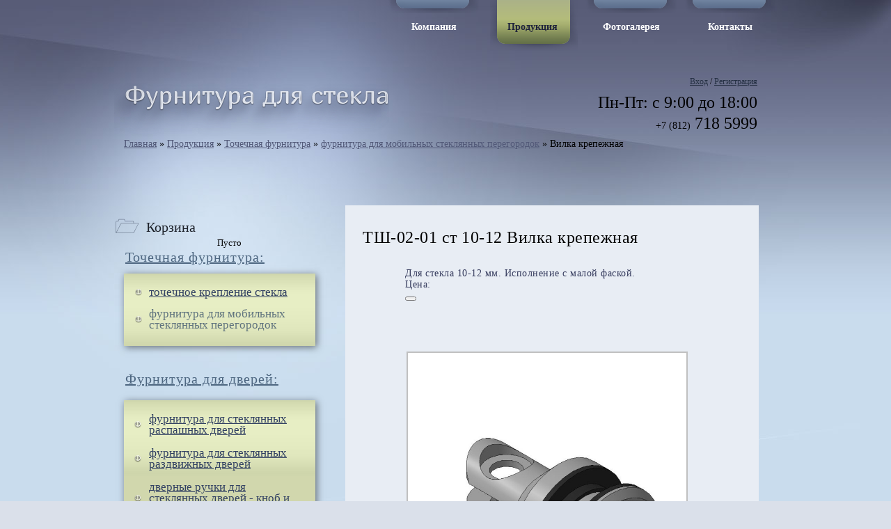

--- FILE ---
content_type: text/html; charset=UTF-8
request_url: http://glassfurniture.ru/vilka-povorotnaya1
body_size: 5049
content:

<!DOCTYPE html PUBLIC "-//W3C//DTD XHTML 1.1//EN" 
"http://www.w3.org/TR/xhtml11/DTD/xhtml11.dtd">
<html xmlns="http://www.w3.org/1999/xhtml" xml:lang="en">
<head>
<title>Вилка крепежная - Фурнитура для стекла, крепеж для стекла фурнитура для стеклянных дверей</title>

<base href="http://glassfurniture.ru/" />
<meta http-equiv="content-type" content="application/xhtml+xml  charset=UTF-8" />
	<meta name="keywords" content="Крепежная вилка ТШ-02-01 ст 10-12 фурнитура стекло" />
	<meta name="description" content="Для стекла 10-12 мм. Исполнение с малой фаской." />
<link rel="stylesheet" href="assets/templates/glass/css/reset.css" type="text/css" />
<link rel="stylesheet" href="assets/templates/glass/css/960.css" type="text/css" />
<link rel="stylesheet" href="assets/templates/glass/css/text.css" type="text/css" />
<link rel="stylesheet" href="assets/templates/glass/css/style.css" type="text/css" />
<link rel="stylesheet" href="assets/templates/glass/css/inside.css" type="text/css" />
<link rel="stylesheet" href="assets/templates/glass/css/in.css" type="text/css" />
<script type="text/javascript" src="http://code.jquery.com/jquery-1.8.2.js"></script>
<link href='http://fonts.googleapis.com/css?family=Cuprum' rel='stylesheet' type='text/css' />

<script type="text/javascript" src="assets/templates/glass/js/jquery.orbit.min.js"></script>
		
<link href='http://fonts.googleapis.com/css?family=Cuprum' rel='stylesheet' type='text/css' />
<script type="text/javascript">
			$(window).load(function() {
				$('.center.one').orbit({
					'bullets': false,
					'timer' : true,
					'animation' : 'horizontal-slide'
				});

			});
		</script>
<link rel="stylesheet" type="text/css" href="assets/libs/viewers/highslide/highslide.css" media="screen" />
	<link rel="stylesheet" type="text/css" href="assets/modules/easy2/templates/default/style_css3.css" media="screen" />
	<script type="text/javascript" src="assets/libs/viewers/highslide/highslide-full.js"></script>
	<script type="text/javascript" src="assets/libs/viewers/highslide/e2g.highslide.js"></script>
<script type="text/javascript">
    hs.addSlideshow({
        slideshowGroup: 'Gallery_1_1',
        interval: 5000,
        repeat: false,
        useControls: true,
        fixedControls: 'fit',
        overlayOptions: {
            opacity: .6,
            position: 'bottom center'
        }
    });
</script>
<meta name='yandex-verification' content='74ea3f7678f232ed' />
	<style type="text/css">				
.text3block{clear:both; min-height:240px; height:auto; padding:10px 0 0 0; margin:10px 0; border-top:1px solid #eaeaea; margin:20px; position:relative; float:left; }
.text3block div.text3block_left {float:left; width:320px;}
.text3block div a img {border: 3px solid #eaeaea;}
.text3block div.text3block_right {float:left; width:500px; text-align:left;}
.text3block div.text3block_left a, .text3block div.text3block_left a:visited{color:#4f7e27; font-style:italic; font-size:12px;}
</style>

    <link type="text/css" rel="stylesheet" href="http://glassfurniture.ru/assets/snippets/shopkeeper/style/default/style.css" />
</head>
<body>
<div class="container_12">
   <div class="grid_12 header">
      <div class="logo1"><a href="/"><img src="assets/templates/glass/images/logo.png" alt="" /></a></div>
      <div class="phone">
		  		<span class="singup"><a href="lichnyj-kabinet">Вход</a> / <a href="registraciya">Регистрация</a></span><br />

		 Пн-Пт: с 9:00 до 18:00<br />
     <span>+7 (812)</span> 718 5999</div>
      <div class="menu">
<ul><li class="first"><a href="/kontaktyi" title="Контакты" >Контакты</a></li>
<li><a href="/fotogalereya" title="Фотогалерея" >Фотогалерея</a></li>
<li class="active"><a href="/produkcziya/" title="Продукция" >Продукция</a></li>
<li class="last"><a href="/kompaniya" title="Компания" >Компания</a></li>
</ul>
      </div>
   </div>

      <div class="grid_12 breadcrumbs"><span class="B_crumbBox"><span class="B_firstCrumb"><a class="B_homeCrumb" href="/" title="Производство и продажа различных видов фурнитуры: для стекла, зеркал, дверей">Главная</a></span>  &raquo;  <a class="B_crumb" href="/produkcziya/" title="Мы производим продукцию для стеклянных дверей европейского качества. Купить широкий спектр фурнитуры для изделий всех видов стекла от производителя и задать любые вопросы можно по телефону +7(812)495-99-99.">Продукция</a>  &raquo;  <a class="B_crumb" href="/tochechnaya-furnitura/" title="Мы производим точечную фурнитуру европейского качества. Купить широкий спектр фурнитуры для изделий всех видов стекла от производителя и задать любые вопросы можно по телефону +7(812)495-99-99.">Точечная фурнитура</a>  &raquo;  <a class="B_crumb" href="/furnitura-dlya-mobilnyix-steklyannyix-peregorodok/" title="Мы производим фурнитуру для мобильных стеклянных перегородок европейского качества. Купить широкий спектр фурнитуры для изделий всех видов стекла от производителя и задать любые вопросы можно по телефону +7(812)495-99-99.">фурнитура для мобильных стеклянных перегородок</a>  &raquo;  <span class="B_lastCrumb"><span class="B_currentCrumb">Вилка крепежная</span></span></span></div>

   </div>
<div class="bottom_bg">
<div class="container_12">
     <div class="grid_12 middle in">
   <div class="sidebar">
	   <h2>Корзина</h2>

	<div id="shopCart" class="shop-cart">
  <div id="cartInner" class="empty">
    <div id="cartEmpty" style="text-align:center;">Пусто</div>
  </div>
  
</div>



<div>
<h2><a href="tochechnaya-furnitura">Точечная фурнитура:</a></h2>
<ul class="green_box first"><li><a href="/tochechnoe-kreplenie-stekla/" title="Точечное крепление стекла" >точечное крепление стекла</a></li>
<li class="last active"><a href="/furnitura-dlya-mobilnyix-steklyannyix-peregorodok/" title="Фурнитура для мобильных стеклянных перегородок" >фурнитура для мобильных стеклянных перегородок</a></li>
</ul>
</div>
<div>
<h2><a href="furnitura-dlya-dverej">Фурнитура для дверей:</a></h2>
<ul class="green_box"><li><a href="/furnitura-dlya-raspashnyix-dverej/" title="Фурнитура для стеклянных распашных дверей" >фурнитура для стеклянных распашных дверей</a></li>
<li><a href="/furnitura-dlya-razdvizhnyix-dverej/" title="Фурнитура  для стеклянных раздвижных дверей" >фурнитура  для стеклянных раздвижных дверей</a></li>
<li class="last"><a href="/dvernyie-ruchki/" title="Дверные ручки для стеклянных дверей - кноб и рейлинг" >дверные ручки для стеклянных дверей - кноб и рейлинг</a></li>
</ul>

</div>
<div>
<h2><a href="furnitura">Нестандартная<br />фурнитура:</a></h2>
<ul class="green_box first"><li><a href="/kreplenie-kozyirkov-bez-sharnira/" title="Крепление козырьков без шарнира" >крепление козырьков без шарнира</a></li>
<li class="last"><a href="/kreplenie-kozyirkov-s-sharnirom/" title="Крепление козырьков с шарниром" >крепление козырьков с шарниром</a></li>
</ul>

   </div>
   
   
   
   <h2>У нас Вы найдете:</h2>
  <ul><li><a href="/tochechnyie-krepleniya" title="Точечные крепления" >точечные крепления;</a></li>
<li><a href="/krepleniya-dlya-transformiruemyix-steklyannyix-peregorodok-fiksatoryi-k-polu-potolku-stene-soediniteli-shtangi-vilki" title="Крепления для трансформируемых стеклянных перегородок" >крепления для трансформируемых  стеклянных перегородок( фиксаторы к полу, потолку стене, соединители, штанги, вилки);</a></li>
<li><a href="/zazhimnyie-profili" title="Зажимные профили" >зажимные профили;</a></li>
<li><a href="/dovodchiki-dvernyie" title="Доводчики дверные" >доводчики дверные;</a></li>
<li><a href="/furnitura-dlya-dushevyix-kabin" title="Фурнитура для душевых кабин" >фурнитура для душевых кабин;</a></li>
<li><a href="/konnektoryi-dlya-krepleniya" title="Коннекторы для крепления" >коннекторы для крепления;</a></li>
<li><a href="/sistema-razdvizhnyix-dverej-karetki-napravlyayushhie-stopora-petli" title="Система раздвижных дверей" >система раздвижных дверей (каретки, направляющие, стопора, петли);</a></li>
<li><a href="/sistema-mayatnikovyix-dverej" title="Система маятниковых дверей" >система маятниковых дверей;</a></li>
<li><a href="/dvernyie-ruchki1" title="Дверные ручки" >дверные ручки;</a></li>
<li class="last"><a href="/furnitura-dlya-kozyirkov" title="Фурнитура для козырьков" >фурнитура для козырьков</a></li>
</ul>
   <h2><a href="stati">Статьи</a></h2>

   </div>


<div class="content in">
<div class="catalog_in">
	 <h2>ТШ-02-01 ст 10-12 Вилка крепежная</h2>
<p>Для стекла 10-12 мм. Исполнение с малой фаской.</p>
	<div class="shop-stuff shk-item">
<div class="shop-stuff-b">
  <form action="vilka-povorotnaya1" method="post">         
      <fieldset>       
      
        <input type="hidden" name="shk-id" value="79" />
        <input type="hidden" name="shk-name" value="Вилка крепежная" />
        <input type="hidden" name="shk-count" value="1" size="2" maxlength="3" />
        <div>
           <p class="price">Цена: <span class="shk-price"></span></p>      
           <p><button type="submit" class="shk-but"></button></p> 
 
        </div>
      </fieldset>    
	</form>
		</div>
	</div>
<a href="assets/images/risunki tsh-02 tsh-3 vilka krepezhnaya, vilka povorotnaya/vilka krepezhnaya st 10 000-01.jpg" class="highslide" onclick="return hs.expand(this, {})"><img src="assets/images/risunki tsh-02 tsh-3 vilka krepezhnaya, vilka povorotnaya/vilka krepezhnaya st 10 000-01.jpg" alt="" style="max-width:400px;"/></a><div style="clear:both; margin:20px 0; padding:0 0 20px 62px; width:100%; min-width:400px;"><a href="assets/images/risunki tsh-02 tsh-3 vilka krepezhnaya, vilka povorotnaya/razobr. vilka krepezhnaya st 10 000-01.jpg" class="highslide" onclick="return hs.expand(this, {})"><img src="assets/images/risunki tsh-02 tsh-3 vilka krepezhnaya, vilka povorotnaya/small/razobr. vilka krepezhnaya st 10 000-01_m.jpg" alt=""  style="float:left; margin:0 10px 20px 0;"/></a><a href="assets/images/risunki tsh-02 tsh-3 vilka krepezhnaya, vilka povorotnaya/2 vilka krepezhnaya st 10 000-01.jpg" class="highslide" onclick="return hs.expand(this, {})"><img src="assets/images/risunki tsh-02 tsh-3 vilka krepezhnaya, vilka povorotnaya/small/2 vilka krepezhnaya st 10 000-01_m.jpg" alt=""  style="float:left; margin:0 10px 20px 0;" /></a></div><br />

<div style="clear:both;"><a href="" class="back_to_cat">вернуться к списку продукции “”</a></div>
</div>
<div class="shadow"></div>
<div class="text_box"><h1>Фурнитура для раздвижных дверей с верхней направляющей</h1>
</div>

</div>



<div class="grid_12 bottom_menu">
<ul><li><a href="/kompaniya" title="Компания" >Компания</a></li>
<li class="active"><a href="/produkcziya/" title="Продукция" >Продукция</a></li>
<li><a href="/fotogalereya" title="Фотогалерея" >Фотогалерея</a></li>
<li class="last"><a href="/kontaktyi" title="Контакты" >Контакты</a></li>
</ul>

</div>
<div class="grid_12 footer">
<!-- Yandex.Metrika informer -->
<a href="https://metrika.yandex.ru/stat/?id=20499088&amp;from=informer"
target="_blank" rel="nofollow"><img src="//bs.yandex.ru/informer/20499088/3_1_FFFFFFFF_EFEFEFFF_0_pageviews"
style="width:88px; height:31px; border:0;" alt="Яндекс.Метрика" title="Яндекс.Метрика: данные за сегодня (просмотры, визиты и уникальные посетители)" onclick="try{Ya.Metrika.informer({i:this,id:20499088,lang:'ru'});return false}catch(e){}"/></a>
<!-- /Yandex.Metrika informer -->

<!-- Yandex.Metrika counter -->
<script type="text/javascript">
(function (d, w, c) {
    (w[c] = w[c] || []).push(function() {
        try {
            w.yaCounter20499088 = new Ya.Metrika({id:20499088,
                    webvisor:true,
                    clickmap:true,
                    trackLinks:true,
                    accurateTrackBounce:true});
        } catch(e) { }
    });

    var n = d.getElementsByTagName("script")[0],
        s = d.createElement("script"),
        f = function () { n.parentNode.insertBefore(s, n); };
    s.type = "text/javascript";
    s.async = true;
    s.src = (d.location.protocol == "https:" ? "https:" : "http:") + "//mc.yandex.ru/metrika/watch.js";

    if (w.opera == "[object Opera]") {
        d.addEventListener("DOMContentLoaded", f, false);
    } else { f(); }
})(document, window, "yandex_metrika_callbacks");
</script>
<noscript><div><img src="//mc.yandex.ru/watch/20499088" style="position:absolute; left:-9999px;" alt="" /></div></noscript>
<!-- /Yandex.Metrika counter -->
	<!-- BEGIN JIVOSITE CODE {literal} -->
<script type='text/javascript'>
(function(){ var widget_id = '158656';
var s = document.createElement('script'); s.type = 'text/javascript'; s.async = true; s.src = '//code.jivosite.com/script/widget/'+widget_id; var ss = document.getElementsByTagName('script')[0]; ss.parentNode.insertBefore(s, ss);})();</script>
<!-- {/literal} END JIVOSITE CODE -->
<p>190020, Санкт-Петербург, Набережная Обводного канала,<br />д.150, корп. 333, офис 212</p>
<p>Телефон/факс: + 7 (812) 718 5999</p>
<p><a href="http://djaib.ru" style="color:#57646e;">Создание и продвижение сайта</a>: маркетинговое агентство Джайб</p>
</div>
</div></div></div>

	<script type="text/javascript">
	<!--
      var site_url = 'http://glassfurniture.ru/';
      var shkOptions = {
         stuffCont: 'div.shk-item',
         lang: 'russian-UTF8',
         currency: 'руб.',
         orderFormPage: 'zakaz',
         cartTpl: ['cartTpl','@FILE:chunk_shopCartRow.tpl',''],
         priceTV: 'price',
	 cartType: 'small',
	 style:'default'
	};
      jQuery(document).ready(function(){
        jQuery(shkOptions.stuffCont).shopkeeper();
      });
	//-->
	</script>
    <script src="http://glassfurniture.ru/assets/snippets/shopkeeper/lang/russian-UTF8.js" type="text/javascript"></script>
    <script src="http://glassfurniture.ru/assets/snippets/shopkeeper/js/jquery.livequery.js" type="text/javascript"></script>
    <script src="http://glassfurniture.ru/assets/snippets/shopkeeper/js/shopkeeper.js" type="text/javascript"></script>
  
</body></html>

--- FILE ---
content_type: text/css
request_url: http://glassfurniture.ru/assets/templates/glass/css/960.css
body_size: 1315
content:
/*
	Variable Grid System.
	Learn more ~ http://www.spry-soft.com/grids/
	Based on 960 Grid System - http://960.gs/

	Licensed under GPL and MIT.
*/

/*
  Forces backgrounds to span full width,
  even if there is horizontal scrolling.
  Increase this if your layout is wider.

  Note: IE6 works fine without this fix.
*/

body {
  min-width: 972px;
}

/* Containers
----------------------------------------------------------------------------------------------------*/
.container_12 {
	margin-left: auto;
	margin-right: auto;
	width: 972px;
}

/* Grid >> Global
----------------------------------------------------------------------------------------------------*/


.grid_1,
.grid_2,
.grid_3,
.grid_4,
.grid_5,
.grid_6,
.grid_7,
.grid_8,
.grid_9,
.grid_10,
.grid_11,
.grid_12 {
	display:inline;
	float: left;
	position: relative;
	margin-left: 10px;
	margin-right: 10px;
}



.push_1, .pull_1,
.push_2, .pull_2,
.push_3, .pull_3,
.push_4, .pull_4,
.push_5, .pull_5,
.push_6, .pull_6,
.push_7, .pull_7,
.push_8, .pull_8,
.push_9, .pull_9,
.push_10, .pull_10,
.push_11, .pull_11,
.push_12, .pull_12 {
	position:relative;
}


/* Grid >> Children (Alpha ~ First, Omega ~ Last)
----------------------------------------------------------------------------------------------------*/

.alpha {
	margin-left: 0;
}

.omega {
	margin-right: 0;
}

/* Grid >> 12 Columns
----------------------------------------------------------------------------------------------------*/


.container_12 .grid_1 {
	width:61px;
}

.container_12 .grid_2 {
	width:142px;
}

.container_12 .grid_3 {
	width:223px;
}

.container_12 .grid_4 {
	width:304px;
}

.container_12 .grid_5 {
	width:385px;
}

.container_12 .grid_6 {
	width:466px;
}

.container_12 .grid_7 {
	width:547px;
}

.container_12 .grid_8 {
	width:628px;
}

.container_12 .grid_9 {
	width:709px;
}

.container_12 .grid_10 {
	width:790px;
}

.container_12 .grid_11 {
	width:871px;
}

.container_12 .grid_12 {
	width:952px;
}




/* Prefix Extra Space >> 12 Columns
----------------------------------------------------------------------------------------------------*/


.container_12 .prefix_1 {
	padding-left:81px;
}

.container_12 .prefix_2 {
	padding-left:162px;
}

.container_12 .prefix_3 {
	padding-left:243px;
}

.container_12 .prefix_4 {
	padding-left:324px;
}

.container_12 .prefix_5 {
	padding-left:405px;
}

.container_12 .prefix_6 {
	padding-left:486px;
}

.container_12 .prefix_7 {
	padding-left:567px;
}

.container_12 .prefix_8 {
	padding-left:648px;
}

.container_12 .prefix_9 {
	padding-left:729px;
}

.container_12 .prefix_10 {
	padding-left:810px;
}

.container_12 .prefix_11 {
	padding-left:891px;
}



/* Suffix Extra Space >> 12 Columns
----------------------------------------------------------------------------------------------------*/


.container_12 .suffix_1 {
	padding-right:81px;
}

.container_12 .suffix_2 {
	padding-right:162px;
}

.container_12 .suffix_3 {
	padding-right:243px;
}

.container_12 .suffix_4 {
	padding-right:324px;
}

.container_12 .suffix_5 {
	padding-right:405px;
}

.container_12 .suffix_6 {
	padding-right:486px;
}

.container_12 .suffix_7 {
	padding-right:567px;
}

.container_12 .suffix_8 {
	padding-right:648px;
}

.container_12 .suffix_9 {
	padding-right:729px;
}

.container_12 .suffix_10 {
	padding-right:810px;
}

.container_12 .suffix_11 {
	padding-right:891px;
}



/* Push Space >> 12 Columns
----------------------------------------------------------------------------------------------------*/


.container_12 .push_1 {
	left:81px;
}

.container_12 .push_2 {
	left:162px;
}

.container_12 .push_3 {
	left:243px;
}

.container_12 .push_4 {
	left:324px;
}

.container_12 .push_5 {
	left:405px;
}

.container_12 .push_6 {
	left:486px;
}

.container_12 .push_7 {
	left:567px;
}

.container_12 .push_8 {
	left:648px;
}

.container_12 .push_9 {
	left:729px;
}

.container_12 .push_10 {
	left:810px;
}

.container_12 .push_11 {
	left:891px;
}



/* Pull Space >> 12 Columns
----------------------------------------------------------------------------------------------------*/


.container_12 .pull_1 {
	left:-81px;
}

.container_12 .pull_2 {
	left:-162px;
}

.container_12 .pull_3 {
	left:-243px;
}

.container_12 .pull_4 {
	left:-324px;
}

.container_12 .pull_5 {
	left:-405px;
}

.container_12 .pull_6 {
	left:-486px;
}

.container_12 .pull_7 {
	left:-567px;
}

.container_12 .pull_8 {
	left:-648px;
}

.container_12 .pull_9 {
	left:-729px;
}

.container_12 .pull_10 {
	left:-810px;
}

.container_12 .pull_11 {
	left:-891px;
}




/* `Clear Floated Elements
----------------------------------------------------------------------------------------------------*/

/* http://sonspring.com/journal/clearing-floats */

.clear {
  clear: both;
  display: block;
  overflow: hidden;
  visibility: hidden;
  width: 0;
  height: 0;
}

/* http://www.yuiblog.com/blog/2010/09/27/clearfix-reloaded-overflowhidden-demystified */

.clearfix:before,
.clearfix:after {
  content: '\0020';
  display: block;
  overflow: hidden;
  visibility: hidden;
  width: 0;
  height: 0;
}

.clearfix:after {
  clear: both;
}

/*
  The following zoom:1 rule is specifically for IE6 + IE7.
  Move to separate stylesheet if invalid CSS is a problem.
*/

.clearfix {
  zoom: 1;
}

--- FILE ---
content_type: text/css
request_url: http://glassfurniture.ru/assets/templates/glass/css/style.css
body_size: 2332
content:
html{
margin:0;
padding:0;
background:#dae0ea url(../images/body_bg.jpg) repeat-x center top;
font-family:tahoma;
min-height:1000px;
}
body{
margin:0;
padding:0;
height:100%;
width:100%;
background:transparent url(../images/body_top.jpg) no-repeat center top;
min-height:1000px;

}
.header{
height:160px;
position:relative;
}

a, a:visited{
color:#2f28b6;
text-decoration:underline;
}
a:hover{
text-decoration:none;
}
.logo1{
position:absolute;
top:108px;
left:0;
z-index:1000;
}

.phone{
position:absolute;
top:83px;
right:28px;
font-size:24px;
line-height:28px;
color:#000;
font-family:tahoma;
text-align:right;
}
.phone span{
font-size:14px;
color:#000;
}
.phone span.singup{
font-size:12px;
}
.phone span.singup a, .phone span.singup a:visited{
color:#242f42;

}
.top_addr{
font-size:14px;
color:#000;
position:absolute;
top:171px;
right:27px;
}
.container_12{
position:relative;
}
.menu{
position:absolute;
top:0;
right:-4px;
width:568px;
height:45px;
z-index:100;
}
.menu ul{
list-style:none;
margin:0;
padding:0;

height:45px;
float:right;
}
.menu  ul li{
list-style:none;
background:url(../images/li.png) no-repeat right top;
float:right;
height:17px;
margin:0;
width:142px;
padding:28px 0 0 0;
text-align:center;
font-size:14px;
font-family:Tahoma;
color:#fff;
}

.menu ul li.last{
list-style:none;

}
.menu ul li.first{
list-style:none;
}
.menu ul li a, .menu ul li a:visited{
color:#fff;
font-size:14px;
text-decoration:none;
font-weight:bold;
}
.menu ul li.active a{
color:#1f233b;
text-decoration:none;
}
.menu ul li a:hover{
color:#1f233b;
text-decoration:none;
}
.menu ul li.active a:hover{
color:#fff;
}
.menu ul li.active, .menu ul li:hover{
background:url(../images/li.png) no-repeat left top;
color:#fff;
}
.middle{
min-height:580px;.keft
}
.middle .sidebar{
width:226px;
min-height:580px;
padding:98px 0 0 0;
position:relative;
float:left;
}
.middle .sidebar h2{
margin:0;
padding:2px 0 2px 45px;
font-size:20px;
font-weight:normal;
color:#1d2129;
background:url(../images/folder.png) no-repeat left -1px;
}
.middle .sidebar h2 a, .middle .sidebar h2 a:visited{
text-decoration:underline;
font-size:20px;
font-weight:normal;
color:#1d2129;
}
.middle .sidebar h2 a:hover{
text-decoration:none;
}
.middle .sidebar ul{
list-style:none;
margin:26px 0 30px 0;
padding:0;
width:226px;
}
.middle .sidebar ul li{
padding:0 0 0 44px;
margin:0 0 14px 0;
font-size:12px;
line-height:14px;
color:#242f42;
font-family:tahoma;
background:url(../images/bull.png) no-repeat 15px center;
}
.middle .sidebar ul li a, .middle .sidebar ul li a:visited{
color:#242f42;
text-decoration:underline;
}
.middle .sidebar ul li a:hover{
text-decoration:none;
}
.middle .main_box{
position:relative;
float:left;
width:700px;

}
.middle .main_box .left_box{
width:192px;
min-height:350px;
padding:310px 0 0 107px;
position:relative;
float:left;
}
.middle .main_box .center_box{
width:190px;
min-height:350px;
padding:299px 0 0 0px;
position:relative;
float:left;
}
.middle .main_box .right_box{
width:188px;
min-height:350px;
padding:312px 0 0 16px;
position:relative;
float:left;
}
.middle .main_box a,  .middle .main_box a:visited{
font-size:20px;
line-height:16px;
text-decoration:none;
color:#1c2241;
width:100px;
display:block;
margin:0 0 0 50px;
}
.middle .main_box a:hover{
color:#527a26;
}

.middle .main_box ul li{
list-style:none;
padding:0 0 0 60px;
margin:0;
color:#1c2241;
font-size:14px;
line-height:16px;
font-family:Tahoma;
width:100px;
background:url(../images/middle_bull.png) no-repeat 38px 8px;
}
.middle .main_box .left_box ul{
list-style:none;
margin:104px 0 0 0;
padding:0;
}
.middle .main_box .center_box ul{
margin:88px 0 0 0;
}
.middle .main_box .center_box ul li{
padding:0 0 0 62px;
background-position:40px 7px;
width:150px;
}
.middle .main_box .right_box ul{
margin:83px 0 0 0;
}
.middle .main_box .right_box ul li{
padding:0 0 0 77px;
background-position:55px center;
width:140px;
line-height:15px;
margin:0 0 12px 0;
}
h1{
font-family:Tahoma;
font-size:21px;
line-height:21x;
letter-spacing:1.9px;
color:#434a64;
font-weight:normal;
margin:11px 0 0 0;
padding:0 30px 38px 45px;
background:url(../images/big_ball.png) no-repeat left 6px;
}

.content p{
font-size:14px;
line-height:20px;
color:#32424e;
margin:0 0 22px 0;
padding:0 25px 0 15px;
}
h2, h3{
font-family:Tahoma;
font-size:18px;
line-height:18px;
color:#32424e;
font-weight:regular;
margin:0;
padding:12px 30px 20px 0px;
}
h3{
font-size:16px;
}
.text_box ul{
margin:12px 30px 20px 53px;
padding:0;
}
.text_box ul li{
margin:5px 0;
padding:0 0 0 0px;
}
.text_box h2 a, .text_box h2 a:visited{
color:#515f78;

}
.trilliage{
height:256px;
/*background: url(../images/trilliage.png) no-repeat top center;*/
margin:35px 0 128px 7px;
padding:0 0 0 20px;
}
.trilliage .left{
float:left;
padding:0 0 0 20px;
width:307px;
}
.trilliage .center{
float:left;
width:307px;
height:204px;
}
.trilliage .center a img{
border:none;
margin:0;
padding:0;
}
.trilliage .right{
float:left;
color:#fff;
font-size:15px;
line-height:18px;
padding:30px 55px 0 45px;
width:210px;
}
.trilliage .right p{
margin-bottom:0;
padding-bottom:0;
display:inline;
}
.trilliage .right a, .trilliage .right a:visited{
color:#bcffbe;
text-decoration:underline;
}
.trilliage .right a:hover{
text-decoration:none;
}

.footer{
position:relative;
height:154px;
padding:48px 0 0 17px;
}
.footer a, .footer a:visited{
color:#fff;
text-decoration:underline;
}
.footer p{
padding:0;
margin:0 0 17px 0;
font-size:18px;
line-height:18px;
color:#57646e;
}
.bottom_menu ul{
list-style:none;
margin:0px 0 0 16px;
padding:0;
}
.bottom_menu ul li{
list-style:none;
float:left;
color:#236796;
font-size:18px;
line-height:18px;
padding:0 33px 0 0;
margin:0;
}
.bottom_menu ul li a, .bottom_menu ul li a:visited{
color:#236796;
text-decoration:underline;
}
.bottom_menu ul li a:hover{
text-decoration:none;
}
.bottom_bg{
position:relative;
float:left;
background:transparent url(../images/body_bottom.jpg) no-repeat center bottom;
height:650px;
width:100%;
}
.title{
font-size:24px;
color:#000;
position:absolute;
top:203px;
left:14px;
font-family:tahoma;
}

.e2g_currentCrumb{
display:none;
}
.bottom_bg div.e2g_wrapper{
clear:none;
/*width:614px;*/
width:307px;
float:left;
}
.bottom_bg div.e2g_wrapper .e2g_gallery, .bottom_bg div.e2g_wrapper .e2g{
display:inline;
width:auto;

}

/*Feedback*/
#contact_form3 h2{
font-family:tahoma;
text-align:left;
color:#000;
font-size:18px;
font-weight:normal;
padding:26px 0 10px 0;
margin:30px 0 0 0;
}
#contact_form3 p{
margin:0;
padding:0 0 9px 0;
}
#contact_form3 label{
display:block;
float:left;
clear:none;
font-size:14px;
color:#000;
font-family:tahoma;
padding:10px 0 10px 0;
width:168px;
}

#contact_form3 .errors{
font-family:tahoma;
text-align:left;
font-size:14px;
color:#000;
padding:10px 0 10px 0;
}
.input_field{
width:355px;
border-radius: 10px;
-moz-border-radius: 10px;
-webkit-border-radius: 10px;
-khtml-border-radius: 10px;
color:#666;
font-size:25px;
font-family:tahoma;

border:1px ##dedede solid;
border-radius: 20px;
-moz-border-radius: 20px;
-webkit-border-radius: 20px;
-khtml-border-radius: 20px;
height:30px;
margin:0 0 5px 0;
}

#contact_form3 #submit{
width:118px;
height:33px;
background:#eaeaea;
border:1px #fff solid;
margin:5px 0 11px 0;
padding:6px 10px 4px 10px;
cursor:pointer;
-moz-border-radius: 10px;
-webkit-border-radius: 10px;
-khtml-border-radius: 10px;
}

#contact_form_thank, #contact_form_thank p{
text-align:center;
font-family:tahoma;
}
#contact_form_thank h2{
padding:0;
margin:10px 0;
text-align:center;
font-size:24px;
color:#df2d34;
font-weight:normal;
font-family:tahoma;
}
#contact_form_thank ul{
list-style:none;
padding:0;
margin:0 auto;
font-family:tahoma;
}

.text_recall{
font-size:18px;
color:#696969;
padding:0 0 0 75px;
}

.text_recall span{
color:#df2d34;
}
#contact_form3 textarea{
width:515px;
height:165px;
background:#fff;
border:1px solid #cecece;
clear:both;
margin:0 0 4px 0;
padding:0;
display:block;
}
#contact_form3 p{
display:block;
}
.cart-order img {
  float: left;
  margin: 24px 24px 0 0;
    width: 17px!important;
}
#WebLoginLayer0 input, .registration input, .lk input, .lk textarea{
width:255px;
border-radius: 10px;
-moz-border-radius: 10px;
-webkit-border-radius: 10px;
-khtml-border-radius: 10px;
color:#666;
font-size:20px;
font-family:tahoma;
padding:0 5px;
border:1px ##dedede solid;
border-radius: 20px;
-moz-border-radius: 20px;
-webkit-border-radius: 20px;
-khtml-border-radius: 20px;
height:30px;
margin:0 0 5px 0;
}
.lk textarea{
height:100px;
}
#WebLoginLayer0 label, .registration label, .lk label
{
display:block;
float:left;
clear:none;
font-size:12px;
color:#000;
font-family:tahoma;
padding:10px 0 10px 0;
width:168px;
}
#WebLoginLayer0 input[type="submit"], .registration input[type="submit"], .lk input[type="submit"], .registration input[type="reset"]
{
width:118px;
height:33px;
background:#eaeaea;
border:1px #fff solid;
margin:5px 0 11px 0;
padding:6px 15px 4px 15px;
cursor:pointer;
-moz-border-radius: 10px;
-webkit-border-radius: 10px;
-khtml-border-radius: 10px;
float:left;
font: 13px/1.5 "Helvetica Neue", Arial, "Liberation Sans", FreeSans, sans-serif;
}
.registration input[type="submit"]{width:200px;}
 .lk input[type="submit"] {width:250px;}
.registration input[type="reset"]
{
margin-left:20px;
width:130px;
}
.data-table{
background:#fff;
border:1px solid #eaeaea;
}
.data-table th{
padding:3px 5px;
font-weight:bold;
border-right:1px solid #e9e9e9;

}
.data-table td{
padding:3px 5px;
border-right:1px solid #e9e9e9;
}
.data-table tr:nth-child(even){
background:#eaeaea;
}
.data-table tr:nth-child(even) td{
border-right:1px solid #999;
}
.text_box.lk ul li{
margin:2px 0;
padding:0;
}

--- FILE ---
content_type: text/css
request_url: http://glassfurniture.ru/assets/templates/glass/css/inside.css
body_size: 1933
content:
html{
background:#dae0ea url(../images/body_bg.jpg) repeat-x center top;
}
body{
font-family:tahoma;

background:transparent url(../images/body_top_in.jpg) no-repeat center top;
}
.header{
height:152px;
position:relative;
}

a, a:visited{
color:#2f28b6;
text-decoration:underline;
}
a:hover{
text-decoration:none;
}
.logo1{
top:119px;
}

.phone{
top:98px;
line-height:30px;
}
.phone span{
font-size:14px;
color:#000;
}

.container_12{
position:relative;
}
.menu{
position:absolute;
top:0;
right:-4px;
width:568px;
height:45px;
z-index:100;
}
.menu ul{
list-style:none;
margin:0;
padding:0;

height:73px;
float:right;
}
.menu  ul li{
list-style:none;
background:url(../images/li_in.png) no-repeat right top;
float:right;
height:45px;
margin:0;
width:142px;
padding:28px 0 0 0;
text-align:center;
font-size:14px;
font-family:Tahoma;
color:#fff;
}
.menu ul li.active, .menu ul li:hover{
background:url(../images/li_in.png) no-repeat 0 top;
color:#fff;
}
.menu ul li:hover{
background:url(../images/li_in.png) no-repeat -3px -51px;
}
.menu ul li.active:hover{
background:url(../images/li_in.png) no-repeat 0 top;

}
.menu ul li.last{
list-style:none;
}

.menu ul li.first{
list-style:none;
}
.menu ul li a, .menu ul li a:visited{
color:#fff;
font-size:14px;
text-decoration:none;
font-weight:bold;
}
.menu ul li.active a{
color:#1f233b;
text-decoration:none;
}
.menu ul li a:hover{
color:#1f233b;
text-decoration:none;
}

.middle{
min-height:580px;
padding:0;
margin:0;
}

.middle .sidebar{
width:226px;
min-height:580px;
padding:83px 0 0 11px;
position:relative;
float:left;
}

.middle .sidebar h2{
margin:0;
padding:2px 0 2px 45px;
font-size:20px;
font-weight:normal;
color:#1d2129;
background:url(../images/folder.png) no-repeat left -1px;
}
.middle .sidebar ul{
list-style:none;
margin:26px 0 40px 0;
padding:0;
width:226px;
}
.middle .sidebar ul li{
padding:0 0 0 46px;
margin:0 0 14px 0;
font-size:12px;
line-height:14px;
color:#242f42;
font-family:tahoma;
background:url(../images/bull.png) no-repeat 15px center;
}
.middle .sidebar ul li a, .middle .sidebar ul li a:visited{
color:#242f42;
text-decoration:underline;
}
.middle .sidebar ul li a:hover{
text-decoration:none;
}
.main_box{
min-height:580px;
padding:0;
margin:0;
}
.main_box .left_box{
width:317px;
min-height:350px;
padding:177px 0 0 0;
position:relative;
float:left;
}
.main_box .center_box{
width:290px;
min-height:350px;
padding:149px 0 0 0px;
position:relative;
float:left;
}
.main_box .right_box{
width:188px;
min-height:350px;
padding:162px 0 0 39px;
position:relative;
float:left;
}
.main_box a,  .main_box a:visited{
font-size:20px;
line-height:16px;
text-decoration:none;
color:#1c2241;
width:100px;
display:block;
margin:0 0 0 50px;
}

.main_box .left_box a, .main_box .left_box a:visited{
display:block;
padding:0px 0 0 135px;
}
.main_box .center_box a, .main_box .center_box a:visited{
display:block;
padding:0 0 0 96px;
}
.main_box .right_box a, .main_box .right_box a:visited{
display:block;
padding:0 0 0 35px;
color:#e8ecf2;
}
.main_box a:hover{
color:#527a26;
}
.main_box ul li{
list-style:none;
padding:0 0 0 58px;
margin:0;
color:#1c2241;
font-size:14px;
line-height:18px;
font-family:Tahoma;
width:120px;
background:url(../images/middle_bull.png) no-repeat 37px 4px;
}
.main_box .left_box ul{
list-style:none;
margin:120px 0 0 0;
padding:0;
}

.main_box .left_box ul li{
width:180px;
margin:22px 0 0 0;
}
.main_box .left_box ul.green_box, .main_box .center_box ul.green_box, .main_box .right_box ul.green_box{
margin:0 0 0 24px;
padding:19px 35px 8px 0;
background:#d1d7ad url(../images/yell.jpg) repeat-x left top;
width:240px;
min-height:80px;
position:absolute;
left:0;
top:241px;
visibility:hidden;
		    -moz-box-shadow: 2px 2px 10px rgba(0,0,0,0.5); 
    -webkit-box-shadow: 2px 2px 10px rgba(0,0,0,0.5); 
    box-shadow: 2px 2px 10px rgba(0,0,0,0.5);
}
.main_box .left_box ul.green_box li, .main_box .center_box ul.green_box li, .main_box .right_box ul.green_box li{
width:182px;
padding:0 0 0 38px;
margin:0 0 15px 0;
background-position:16px center;

}
.main_box .center_box ul.green_box{
position:absolute;
left:15px;
top:230px;
}
.main_box .right_box ul.green_box{
position:absolute;
left:35px;
top:210px;
}
.main_box .left_box ul.green_box li a, .main_box .left_box ul.green_box li a:visited, .main_box .center_box ul.green_box li a, .main_box .center_box ul.green_box li a:visited, .main_box .right_box ul.green_box li a, .main_box .right_box ul.green_box li a:visited{
color:#314062;
font-size:16px;
line-height:16px;
text-decoration:underline;
padding:0;
margin:0;
width:240px;
}
.main_box .left_box ul.green_box li a:hover{
text-decoration:none;
color:#314062;
}


.main_box .center_box ul{
margin:132px 0 0 14px;
}
.main_box .center_box ul li{
padding:0 0 0 62px;
background-position:40px 7px;
width:200px;
}
.main_box .right_box ul{
margin:152px 0 0 100px;
}
.main_box .right_box ul li{
padding:0 0 0 77px;
background-position:55px 3px;
width:200px;
line-height:18px;
margin:0 0 12px 0;
}
.main_box .right_box a:hover{
color:#e6ecc2;

}
.main_box .left_box:hover >ul.green_box { visibility: visible; }
.main_box .center_box:hover >ul.green_box { visibility: visible; }
.main_box .right_box:hover >ul.green_box { visibility: visible; }

.title{
font-size:24px;
color:#000;
position:absolute;
top:213px;
left:14px;
font-family:tahoma;
}
h1{
font-family:Tahoma;
font-size:24px;
line-height:20x;
letter-spacing:0.5px;
color:#434a64;
font-weight:normal;
margin:11px 0 0 0;
padding:0 30px 36px 116px;
background:url(../images/big_ball.png) no-repeat 70px 10px;
}
.middle .content{
position:relative;
float:left;
width:710px;
margin:64px 0 0 0;
padding:0;
}
.content p{
font-size:14px;
line-height:20px;
color:#32424e;
margin:0 0 0 0;
padding:0 0 20px 87px;
width:640px;
}
h2, h3{
font-family:Tahoma;
font-size:18px;
line-height:18px;
color:#000;
font-weight:regular;
margin:0;
padding:12px 30px 20px 27px;
}
h3{
font-size:16px;
}
.text_box h2, .text_box h3{
margin:0 0 0 59px;
}
.text_box ul{
margin:12px 30px 20px 53px;
padding:0;
}
.text_box ul li{
margin:5px 0 5px 53px;
padding:0 0 0 0px;
}
.double{
height:258px;
background: url(../images/double_bg.png) no-repeat 20px top;
margin:74px 0 0 65px;
padding:0 0 0 20px;
width:679px;
}
.double a{
display:inline;
}
.double .center{
float:left;
padding:0 0 0 0;
margin:0;
width:307px;
}
.double .center a img{
border:0;
margin:0;
padding:0;
}
.double .right{
float:left;
color:#fff;
font-size:15px;
line-height:18px;
padding:27px 55px 0 44px;
width:210px;
}
.double .right a, .double .right a:visited{
color:#bcffbe;
text-decoration:underline;
}
.double .right a:hover{
text-decoration:none;
}
.double .right p{
margin:0;
padding:0;
display:inline;
color:#fff;
font-size:15px;
line-height:18px;
}
.footer{
position:relative;
height:154px;
padding:48px 0 0 17px;
}
.footer a, .footer a:visited{
color:#fff;
text-decoration:underline;
}
.footer p{
padding:0;
margin:0 0 17px 0;
font-size:18px;
line-height:18px;
color:#57646e;
}
.bottom_menu ul{
list-style:none;
margin:156px 0 0 16px;
padding:0;
}
.bottom_menu ul li{
list-style:none;
float:left;
color:#236796;
font-size:18px;
line-height:18px;
padding:0 34px 0 0;
margin:0;
}
.bottom_menu ul li a, .bottom_menu ul li a:visited{
color:#236796;
text-decoration:underline;
}
.bottom_menu ul li a:hover{
text-decoration:none;
}
.bottom_bg{
position:relative;
float:left;
background:transparent url(../images/body_bottom_in.jpg) no-repeat center bottom;
min-height:610px;
height:auto;
width:100%;
}

.breadcrumbs{
font-size:14px;
line-height:20px;
color:#000;
font-family:Tahoma;
margin:0 0 0 0;
padding:45px 0 0 24px;
}

.breadcrumbs a, .breadcrumbs a:visited, .breadcrumbs span a {
color:#525978;
text-decoration:underline;

}
.breadcrumbs a:hover{
color:#525978;
text-decoration:none;
}
.middle .content .double div.e2g_wrapper{
clear:none;
width:307px;
float:left;
}
.middle .content .double div.e2g_wrapper .e2g_gallery, .middle .content .double div.e2g_wrapper .e2g{
display:inline;
width:auto;
}

--- FILE ---
content_type: text/css
request_url: http://glassfurniture.ru/assets/templates/glass/css/in.css
body_size: 1629
content:
body{
font-family:tahoma;
background:transparent url(../images/body_top_in2.jpg) no-repeat center top;
}
/*.main_box{
width:300px;
}*/

.middle.in .sidebar{
width:350px;
min-height:580px;
padding:70px 0 0 0;
margin:0;
position:relative;
float:left;
}
.middle.in .sidebar h2{
padding:30px 0 6px 45px;
margin:2px 0 0 11px;
font-size:20px;
line-height:14px;
font-weight:normal;
color:#1d2129;
background:url(../images/folder.png) no-repeat left 25px;

}
.middle.in .sidebar div h2{
background:none;
padding:0 0 0 26px;
margin:0;
font-size:22px;
line-height:22px;
letter-spacing:1px;
font-weight:normal;
color:#4d6680;
}
.middle.in .sidebar div h2 a, .middle.in .sidebar div h2 a:visited{
color:#4d6680;
text-decoration:underline;
}
.middle.in .sidebar div h2 a:hover, .middle.in .sidebar div h2 a.active{
color:#4d6680;
text-decoration:none;
}
.middle .sidebar ul{
list-style:none;
margin:25px 0 30px 0;
padding:0;
width:236px;
}
.middle.in .sidebar ul li{
padding:0 0 0 46px;
margin:0 0 14px 12px;
font-size:12px;
line-height:14px;
color:#242f42;
font-family:tahoma;
background:url(../images/bull.png) no-repeat 15px center;
}
.middle.in .sidebar ul li a, .middle.in .sidebar ul li a:visited{
color:#242f42;
text-decoration:underline;
}
.middle.in .sidebar ul li a:hover{
text-decoration:none;
}
.middle.in .sidebar ul.green_box{
margin:20px 0 35px 24px;
padding:19px 35px 5px 0;
background:#d1d7ad url(../images/yell.jpg) repeat-x left top;
width:240px;
min-height:80px;
		    -moz-box-shadow: 2px 2px 10px rgba(0,0,0,0.5); 
    -webkit-box-shadow: 2px 2px 10px rgba(0,0,0,0.5); 
    box-shadow: 2px 2px 10px rgba(0,0,0,0.5);
}
.middle.in .sidebar ul.green_box.first{
margin-top:13px; 
margin-bottom:36px;
}
.middle.in .sidebar ul.green_box li{
width:212px;
padding:0 0 0 36px;
margin:0 0 17px 0;
background-position:16px center;
background:url(../images/bull_in.png) no-repeat 15px center;

}
.middle.in .sidebar ul.green_box.first li{
width:212px;
padding:0 0 0 36px;
margin:0 0 15px 0;
background-position:16px center;
color:#5e727d;
font-size:17px;
line-height:16px;
}
.middle.in .sidebar ul.green_box li a, .middle.in .sidebar ul.green_box li a:visited{
color:#314062;
font-size:17px;
line-height:16px;
text-decoration:underline;
padding:0;
margin:0;
width:240px;
}
.middle.in .sidebar ul.green_box li a:hover, .middle.in .sidebar ul.green_box li.active a{
text-decoration:none;
color:#5e727d;
}
.content h2{
background:none;
/*color:#000;*/
font-size:24px;
line-height:24px;

font-family:Tahoma;

letter-spacing:0.5px;
font-weight:normal;
margin:2px 0 0 20px;
padding:0 30px 30px 0;
}
.content h3{
font-family:Tahoma;
font-weight:normal;
color:#32424e;
margin:0 0 0 0;
padding:0 0 20px 20px;

}
.middle .content{
position:relative;
float:left;
width:570px;
margin:64px 0 0 0;
padding:0;
}
.content p{
font-size:14px;
line-height:20px;
color:#32424e;
margin:0 0 0 0;
padding:0 0 20px 20px;
width:650px;
}
.content ul li{
color:#32424e;

}

.content table.catalog{
margin:19px 0 75px 21px;
padding:0;
border-collapse:collapse;
width:560px;
position:relative;
}

.content table.catalog thead th{
font-size:16px;
line-height:20px;
font-weight:bold;
color:#343b5d;
padding:16px 20px 16px 18px;
margin:0;
background:#edf3f9;
white-space:nowrap;

}
.content table.catalog tbody tr td{
position:relative;
}
.content table.catalog tbody tr td.first_td{
background:transparent; 
border:none; 
height:7px; 
margin:0; 
padding:0;
}
.content table.catalog tbody tr{
margin:0;
padding:10px 0;
position:relative;
}
.content table.catalog tbody td{
padding:0;
margin:0;
min-height:80px;
background:#deeaf5;
position:relative;
}
.content table.catalog tbody tr td p{
font-size:12px;
line-height:14px;
font-weight:normal;
color:#343b5d;
padding:22px 20px 8px 21px;
margin:0;
width:150px;
background:transparent;
}
.content table.catalog tbody tr td p.td_img{
padding:0;
margin:20px 20px 20px 20px;
width:130px;
height:150px;
text-align:center;
background:#fff;
 -moz-box-shadow: 2px 2px 10px rgba(0,0,0,0.5); 
    -webkit-box-shadow: 2px 2px 10px rgba(0,0,0,0.5); 
    box-shadow: 2px 2px 10px rgba(0,0,0,0.5);
}
.content table.catalog tbody td a img{
border:none;
padding:0;
margin:15px auto 0 auto;
/*background:url(../images/table_img_bg.jpg) no-repeat bottom 22px;*/

}
.content table.catalog tbody td a.readmore{
padding:0;
margin:0 0 0 17px;
width:95px;
height:26px;
display:block;
}
.content table.catalog tbody td a.readmore img{
padding:0;
margin:0;
width:95px;
height:26px;
border:none;
}
.content table.catalog tbody td p.artikul{
color:#646ea1;
font-size:18px;
line-height:20px;
font-weight:bold;
position:absolute;
top:0px;
left:152px;
padding-bottom:15px;
}
.content table.catalog tbody td p.type{
color:#343b5d;
font-size:14px;
line-height:15px;
font-weight:bold;
position:absolute;
top:26px;
left:154px;
width:130px;
padding-top:40px;
}
.content table.catalog tbody td div  a.lupa{
display:block;
position:absolute;
top:110px;
left:110px;
width:31px;
height:29px;
margin:0;
padding:0;
background:transparent;
border:none;
}
.content table.catalog tbody td a.lupa img{
width:31px;
height:29px;
margin:0;
padding:0;
background:transparent;
border:none;
}
h1{
font-family:Tahoma;
font-size:24px;
line-height:24px;
letter-spacing:0.5px;
color:#434a64;
font-weight:normal;
margin:0 0 0 0;
padding:0 0 36px 53px;
background:url(../images/big_ball.png) no-repeat 5px 8px;
}
.content.in h1{
padding-left:44px; 
margin-left:-22px; 
clear:both; 
background-position:0px 9px;
}
.content.in p{
padding-left:0;
margin-left:-6px;
letter-spacing:0.5px;
}
.content .catalog_in{
width:527px;
min-height:532px;
background:#e8edf4;
position:relative;
float:left;
margin: 14px 0 0 -8px;
padding:34px 42px 47px 25px;
clear:both;
}

.content .catalog_in h2{
margin:0 0 32px 0;
padding:0;
background:none;

}

.content .catalog_in p{
margin:0 0 0 61px;
padding:0;
background:none;
font-size:14px;
line-height:16px;
color:#353b5d;
width:470px;
}
.content .catalog_in img{
margin:52px 0 0 63px;

}
.content .shadow{
width:593px;
height:67px;
background:url(../images/shadow.png) no-repeat bottom left;
position:relative;
float:left;
margin:0 0 15px 0;
}
.content .catalog_in a.back_to_cat{
display:block;
color:#515f78;
font-size:12px;
line-height:14px;
margin:23px 0 0 64px;
}

.text_box{
position:relative;
float:left;
width:635px;
padding:0 0 0 0;
}

.text_box h2, .text_box h3{
padding-left:0;
margin-left:-6px;
}
.text_box ul{
margin:12px 30px 20px 0;
padding:0;
}
.text_box ul li{
margin:5px 0 5px 0;
padding:0 0 0 0px;
}

--- FILE ---
content_type: application/javascript
request_url: http://glassfurniture.ru/assets/libs/viewers/highslide/e2g.highslide.js
body_size: 256
content:
hs.graphicsDir = "assets/libs/viewers/highslide/graphics/";
hs.showCredits = false;
hs.transitions = ['expand', 'crossfade'];
hs.outlineType = "rounded-white";
hs.allowSizeReduction = false;
hs.outlineWhileAnimating = true;
hs.captionEval = "this.a.title";
hs.align = "center";
hs.blockRightClick = true;
hs.dimmingOpacity = 0.75;